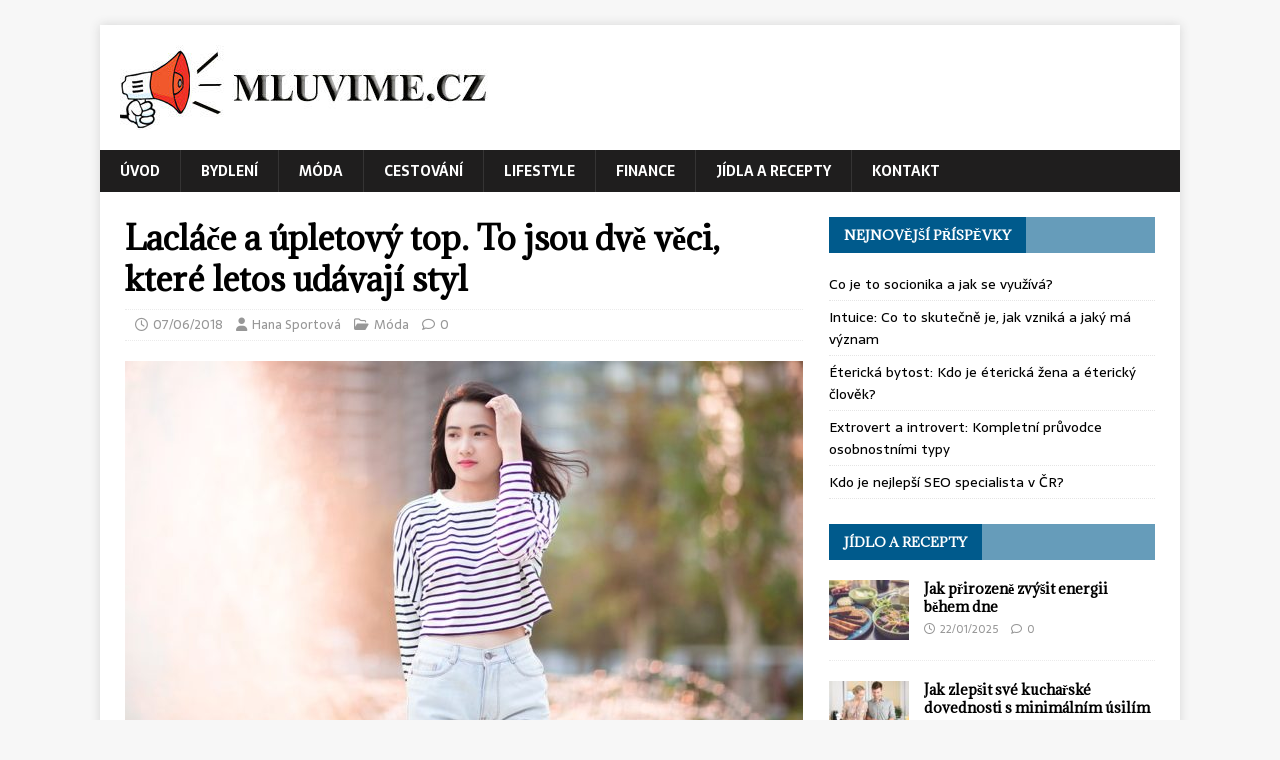

--- FILE ---
content_type: text/html; charset=UTF-8
request_url: https://www.mluvime.cz/laclace-a-upletovy-top-to-jsou-dve-veci-ktere-letos-udavaji-styl/
body_size: 11903
content:
<!DOCTYPE html>
<html class="no-js" lang="cs">
<head>
<meta charset="UTF-8">
<meta name="viewport" content="width=device-width, initial-scale=1.0">
<link rel="profile" href="https://gmpg.org/xfn/11" />
<meta name='robots' content='index, follow, max-image-preview:large, max-snippet:-1, max-video-preview:-1' />
	<style>img:is([sizes="auto" i], [sizes^="auto," i]) { contain-intrinsic-size: 3000px 1500px }</style>
	
	<!-- This site is optimized with the Yoast SEO plugin v26.2 - https://yoast.com/wordpress/plugins/seo/ -->
	<title>Lacláče a úpletový top. To jsou dvě věci, které letos udávají styl - Mluvime.cz</title>
	<meta name="description" content="Léto se kvapem blíží a to znamená, že je načase si představit letošní letní trendy, které by neměly chybět v šatníku nikoho z nás. Pokud patříte k lidem," />
	<link rel="canonical" href="https://www.mluvime.cz/laclace-a-upletovy-top-to-jsou-dve-veci-ktere-letos-udavaji-styl/" />
	<meta property="og:locale" content="cs_CZ" />
	<meta property="og:type" content="article" />
	<meta property="og:title" content="Lacláče a úpletový top. To jsou dvě věci, které letos udávají styl - Mluvime.cz" />
	<meta property="og:description" content="Léto se kvapem blíží a to znamená, že je načase si představit letošní letní trendy, které by neměly chybět v šatníku nikoho z nás. Pokud patříte k lidem," />
	<meta property="og:url" content="https://www.mluvime.cz/laclace-a-upletovy-top-to-jsou-dve-veci-ktere-letos-udavaji-styl/" />
	<meta property="og:site_name" content="Mluvime.cz" />
	<meta property="article:author" content="https://www.facebook.com/hanasportova" />
	<meta property="article:published_time" content="2018-06-07T08:15:07+00:00" />
	<meta property="og:image" content="https://www.mluvime.cz/wp-content/uploads/2018/06/laclace-upletovy-top.jpg" />
	<meta property="og:image:width" content="960" />
	<meta property="og:image:height" content="640" />
	<meta property="og:image:type" content="image/jpeg" />
	<meta name="author" content="Hana Sportová" />
	<meta name="twitter:card" content="summary_large_image" />
	<meta name="twitter:label1" content="Napsal(a)" />
	<meta name="twitter:data1" content="Hana Sportová" />
	<meta name="twitter:label2" content="Odhadovaná doba čtení" />
	<meta name="twitter:data2" content="2 minuty" />
	<script type="application/ld+json" class="yoast-schema-graph">{"@context":"https://schema.org","@graph":[{"@type":"Article","@id":"https://www.mluvime.cz/laclace-a-upletovy-top-to-jsou-dve-veci-ktere-letos-udavaji-styl/#article","isPartOf":{"@id":"https://www.mluvime.cz/laclace-a-upletovy-top-to-jsou-dve-veci-ktere-letos-udavaji-styl/"},"author":{"name":"Hana Sportová","@id":"https://www.mluvime.cz/#/schema/person/91cef93821759a04aa358604d18f288f"},"headline":"Lacláče a úpletový top. To jsou dvě věci, které letos udávají styl","datePublished":"2018-06-07T08:15:07+00:00","mainEntityOfPage":{"@id":"https://www.mluvime.cz/laclace-a-upletovy-top-to-jsou-dve-veci-ktere-letos-udavaji-styl/"},"wordCount":449,"publisher":{"@id":"https://www.mluvime.cz/#organization"},"image":{"@id":"https://www.mluvime.cz/laclace-a-upletovy-top-to-jsou-dve-veci-ktere-letos-udavaji-styl/#primaryimage"},"thumbnailUrl":"https://www.mluvime.cz/wp-content/uploads/2018/06/laclace-upletovy-top.jpg","articleSection":["Móda"],"inLanguage":"cs"},{"@type":"WebPage","@id":"https://www.mluvime.cz/laclace-a-upletovy-top-to-jsou-dve-veci-ktere-letos-udavaji-styl/","url":"https://www.mluvime.cz/laclace-a-upletovy-top-to-jsou-dve-veci-ktere-letos-udavaji-styl/","name":"Lacláče a úpletový top. To jsou dvě věci, které letos udávají styl - Mluvime.cz","isPartOf":{"@id":"https://www.mluvime.cz/#website"},"primaryImageOfPage":{"@id":"https://www.mluvime.cz/laclace-a-upletovy-top-to-jsou-dve-veci-ktere-letos-udavaji-styl/#primaryimage"},"image":{"@id":"https://www.mluvime.cz/laclace-a-upletovy-top-to-jsou-dve-veci-ktere-letos-udavaji-styl/#primaryimage"},"thumbnailUrl":"https://www.mluvime.cz/wp-content/uploads/2018/06/laclace-upletovy-top.jpg","datePublished":"2018-06-07T08:15:07+00:00","description":"Léto se kvapem blíží a to znamená, že je načase si představit letošní letní trendy, které by neměly chybět v šatníku nikoho z nás. Pokud patříte k lidem,","breadcrumb":{"@id":"https://www.mluvime.cz/laclace-a-upletovy-top-to-jsou-dve-veci-ktere-letos-udavaji-styl/#breadcrumb"},"inLanguage":"cs","potentialAction":[{"@type":"ReadAction","target":["https://www.mluvime.cz/laclace-a-upletovy-top-to-jsou-dve-veci-ktere-letos-udavaji-styl/"]}]},{"@type":"ImageObject","inLanguage":"cs","@id":"https://www.mluvime.cz/laclace-a-upletovy-top-to-jsou-dve-veci-ktere-letos-udavaji-styl/#primaryimage","url":"https://www.mluvime.cz/wp-content/uploads/2018/06/laclace-upletovy-top.jpg","contentUrl":"https://www.mluvime.cz/wp-content/uploads/2018/06/laclace-upletovy-top.jpg","width":960,"height":640,"caption":"Lacláče v módě"},{"@type":"BreadcrumbList","@id":"https://www.mluvime.cz/laclace-a-upletovy-top-to-jsou-dve-veci-ktere-letos-udavaji-styl/#breadcrumb","itemListElement":[{"@type":"ListItem","position":1,"name":"Domů","item":"https://www.mluvime.cz/"},{"@type":"ListItem","position":2,"name":"Lacláče a úpletový top. To jsou dvě věci, které letos udávají styl"}]},{"@type":"WebSite","@id":"https://www.mluvime.cz/#website","url":"https://www.mluvime.cz/","name":"Mluvime.cz","description":"Mluvíme..","publisher":{"@id":"https://www.mluvime.cz/#organization"},"potentialAction":[{"@type":"SearchAction","target":{"@type":"EntryPoint","urlTemplate":"https://www.mluvime.cz/?s={search_term_string}"},"query-input":{"@type":"PropertyValueSpecification","valueRequired":true,"valueName":"search_term_string"}}],"inLanguage":"cs"},{"@type":"Organization","@id":"https://www.mluvime.cz/#organization","name":"Mluvime.cz","url":"https://www.mluvime.cz/","logo":{"@type":"ImageObject","inLanguage":"cs","@id":"https://www.mluvime.cz/#/schema/logo/image/","url":"https://www.mluvime.cz/wp-content/uploads/2018/03/cropped-logo-nove15.jpg","contentUrl":"https://www.mluvime.cz/wp-content/uploads/2018/03/cropped-logo-nove15.jpg","width":377,"height":85,"caption":"Mluvime.cz"},"image":{"@id":"https://www.mluvime.cz/#/schema/logo/image/"}},{"@type":"Person","@id":"https://www.mluvime.cz/#/schema/person/91cef93821759a04aa358604d18f288f","name":"Hana Sportová","image":{"@type":"ImageObject","inLanguage":"cs","@id":"https://www.mluvime.cz/#/schema/person/image/","url":"https://www.mluvime.cz/wp-content/uploads/2023/03/hana-sportova-autor-150x150.jpg","contentUrl":"https://www.mluvime.cz/wp-content/uploads/2023/03/hana-sportova-autor-150x150.jpg","caption":"Hana Sportová"},"description":"Jmenuji se Hana Sportová a jsem šéfredaktorkou magazínu Mluvime.cz, mám na starosti obsahovou strategii, koordinaci redaktorů a tvorbu obsahu.","sameAs":["https://www.facebook.com/hanasportova"],"url":"https://www.mluvime.cz/author/hana-sportova/"}]}</script>
	<!-- / Yoast SEO plugin. -->


<link rel='dns-prefetch' href='//fonts.googleapis.com' />
<link rel="alternate" type="application/rss+xml" title="Mluvime.cz &raquo; RSS zdroj" href="https://www.mluvime.cz/feed/" />
<link rel="alternate" type="application/rss+xml" title="Mluvime.cz &raquo; RSS komentářů" href="https://www.mluvime.cz/comments/feed/" />
<script type="text/javascript">
/* <![CDATA[ */
window._wpemojiSettings = {"baseUrl":"https:\/\/s.w.org\/images\/core\/emoji\/16.0.1\/72x72\/","ext":".png","svgUrl":"https:\/\/s.w.org\/images\/core\/emoji\/16.0.1\/svg\/","svgExt":".svg","source":{"concatemoji":"https:\/\/www.mluvime.cz\/wp-includes\/js\/wp-emoji-release.min.js?ver=6.8.3"}};
/*! This file is auto-generated */
!function(s,n){var o,i,e;function c(e){try{var t={supportTests:e,timestamp:(new Date).valueOf()};sessionStorage.setItem(o,JSON.stringify(t))}catch(e){}}function p(e,t,n){e.clearRect(0,0,e.canvas.width,e.canvas.height),e.fillText(t,0,0);var t=new Uint32Array(e.getImageData(0,0,e.canvas.width,e.canvas.height).data),a=(e.clearRect(0,0,e.canvas.width,e.canvas.height),e.fillText(n,0,0),new Uint32Array(e.getImageData(0,0,e.canvas.width,e.canvas.height).data));return t.every(function(e,t){return e===a[t]})}function u(e,t){e.clearRect(0,0,e.canvas.width,e.canvas.height),e.fillText(t,0,0);for(var n=e.getImageData(16,16,1,1),a=0;a<n.data.length;a++)if(0!==n.data[a])return!1;return!0}function f(e,t,n,a){switch(t){case"flag":return n(e,"\ud83c\udff3\ufe0f\u200d\u26a7\ufe0f","\ud83c\udff3\ufe0f\u200b\u26a7\ufe0f")?!1:!n(e,"\ud83c\udde8\ud83c\uddf6","\ud83c\udde8\u200b\ud83c\uddf6")&&!n(e,"\ud83c\udff4\udb40\udc67\udb40\udc62\udb40\udc65\udb40\udc6e\udb40\udc67\udb40\udc7f","\ud83c\udff4\u200b\udb40\udc67\u200b\udb40\udc62\u200b\udb40\udc65\u200b\udb40\udc6e\u200b\udb40\udc67\u200b\udb40\udc7f");case"emoji":return!a(e,"\ud83e\udedf")}return!1}function g(e,t,n,a){var r="undefined"!=typeof WorkerGlobalScope&&self instanceof WorkerGlobalScope?new OffscreenCanvas(300,150):s.createElement("canvas"),o=r.getContext("2d",{willReadFrequently:!0}),i=(o.textBaseline="top",o.font="600 32px Arial",{});return e.forEach(function(e){i[e]=t(o,e,n,a)}),i}function t(e){var t=s.createElement("script");t.src=e,t.defer=!0,s.head.appendChild(t)}"undefined"!=typeof Promise&&(o="wpEmojiSettingsSupports",i=["flag","emoji"],n.supports={everything:!0,everythingExceptFlag:!0},e=new Promise(function(e){s.addEventListener("DOMContentLoaded",e,{once:!0})}),new Promise(function(t){var n=function(){try{var e=JSON.parse(sessionStorage.getItem(o));if("object"==typeof e&&"number"==typeof e.timestamp&&(new Date).valueOf()<e.timestamp+604800&&"object"==typeof e.supportTests)return e.supportTests}catch(e){}return null}();if(!n){if("undefined"!=typeof Worker&&"undefined"!=typeof OffscreenCanvas&&"undefined"!=typeof URL&&URL.createObjectURL&&"undefined"!=typeof Blob)try{var e="postMessage("+g.toString()+"("+[JSON.stringify(i),f.toString(),p.toString(),u.toString()].join(",")+"));",a=new Blob([e],{type:"text/javascript"}),r=new Worker(URL.createObjectURL(a),{name:"wpTestEmojiSupports"});return void(r.onmessage=function(e){c(n=e.data),r.terminate(),t(n)})}catch(e){}c(n=g(i,f,p,u))}t(n)}).then(function(e){for(var t in e)n.supports[t]=e[t],n.supports.everything=n.supports.everything&&n.supports[t],"flag"!==t&&(n.supports.everythingExceptFlag=n.supports.everythingExceptFlag&&n.supports[t]);n.supports.everythingExceptFlag=n.supports.everythingExceptFlag&&!n.supports.flag,n.DOMReady=!1,n.readyCallback=function(){n.DOMReady=!0}}).then(function(){return e}).then(function(){var e;n.supports.everything||(n.readyCallback(),(e=n.source||{}).concatemoji?t(e.concatemoji):e.wpemoji&&e.twemoji&&(t(e.twemoji),t(e.wpemoji)))}))}((window,document),window._wpemojiSettings);
/* ]]> */
</script>
<style id='wp-emoji-styles-inline-css' type='text/css'>

	img.wp-smiley, img.emoji {
		display: inline !important;
		border: none !important;
		box-shadow: none !important;
		height: 1em !important;
		width: 1em !important;
		margin: 0 0.07em !important;
		vertical-align: -0.1em !important;
		background: none !important;
		padding: 0 !important;
	}
</style>
<link rel='stylesheet' id='wp-block-library-css' href='https://www.mluvime.cz/wp-includes/css/dist/block-library/style.min.css?ver=6.8.3' type='text/css' media='all' />
<style id='classic-theme-styles-inline-css' type='text/css'>
/*! This file is auto-generated */
.wp-block-button__link{color:#fff;background-color:#32373c;border-radius:9999px;box-shadow:none;text-decoration:none;padding:calc(.667em + 2px) calc(1.333em + 2px);font-size:1.125em}.wp-block-file__button{background:#32373c;color:#fff;text-decoration:none}
</style>
<style id='global-styles-inline-css' type='text/css'>
:root{--wp--preset--aspect-ratio--square: 1;--wp--preset--aspect-ratio--4-3: 4/3;--wp--preset--aspect-ratio--3-4: 3/4;--wp--preset--aspect-ratio--3-2: 3/2;--wp--preset--aspect-ratio--2-3: 2/3;--wp--preset--aspect-ratio--16-9: 16/9;--wp--preset--aspect-ratio--9-16: 9/16;--wp--preset--color--black: #000000;--wp--preset--color--cyan-bluish-gray: #abb8c3;--wp--preset--color--white: #ffffff;--wp--preset--color--pale-pink: #f78da7;--wp--preset--color--vivid-red: #cf2e2e;--wp--preset--color--luminous-vivid-orange: #ff6900;--wp--preset--color--luminous-vivid-amber: #fcb900;--wp--preset--color--light-green-cyan: #7bdcb5;--wp--preset--color--vivid-green-cyan: #00d084;--wp--preset--color--pale-cyan-blue: #8ed1fc;--wp--preset--color--vivid-cyan-blue: #0693e3;--wp--preset--color--vivid-purple: #9b51e0;--wp--preset--gradient--vivid-cyan-blue-to-vivid-purple: linear-gradient(135deg,rgba(6,147,227,1) 0%,rgb(155,81,224) 100%);--wp--preset--gradient--light-green-cyan-to-vivid-green-cyan: linear-gradient(135deg,rgb(122,220,180) 0%,rgb(0,208,130) 100%);--wp--preset--gradient--luminous-vivid-amber-to-luminous-vivid-orange: linear-gradient(135deg,rgba(252,185,0,1) 0%,rgba(255,105,0,1) 100%);--wp--preset--gradient--luminous-vivid-orange-to-vivid-red: linear-gradient(135deg,rgba(255,105,0,1) 0%,rgb(207,46,46) 100%);--wp--preset--gradient--very-light-gray-to-cyan-bluish-gray: linear-gradient(135deg,rgb(238,238,238) 0%,rgb(169,184,195) 100%);--wp--preset--gradient--cool-to-warm-spectrum: linear-gradient(135deg,rgb(74,234,220) 0%,rgb(151,120,209) 20%,rgb(207,42,186) 40%,rgb(238,44,130) 60%,rgb(251,105,98) 80%,rgb(254,248,76) 100%);--wp--preset--gradient--blush-light-purple: linear-gradient(135deg,rgb(255,206,236) 0%,rgb(152,150,240) 100%);--wp--preset--gradient--blush-bordeaux: linear-gradient(135deg,rgb(254,205,165) 0%,rgb(254,45,45) 50%,rgb(107,0,62) 100%);--wp--preset--gradient--luminous-dusk: linear-gradient(135deg,rgb(255,203,112) 0%,rgb(199,81,192) 50%,rgb(65,88,208) 100%);--wp--preset--gradient--pale-ocean: linear-gradient(135deg,rgb(255,245,203) 0%,rgb(182,227,212) 50%,rgb(51,167,181) 100%);--wp--preset--gradient--electric-grass: linear-gradient(135deg,rgb(202,248,128) 0%,rgb(113,206,126) 100%);--wp--preset--gradient--midnight: linear-gradient(135deg,rgb(2,3,129) 0%,rgb(40,116,252) 100%);--wp--preset--font-size--small: 13px;--wp--preset--font-size--medium: 20px;--wp--preset--font-size--large: 36px;--wp--preset--font-size--x-large: 42px;--wp--preset--spacing--20: 0.44rem;--wp--preset--spacing--30: 0.67rem;--wp--preset--spacing--40: 1rem;--wp--preset--spacing--50: 1.5rem;--wp--preset--spacing--60: 2.25rem;--wp--preset--spacing--70: 3.38rem;--wp--preset--spacing--80: 5.06rem;--wp--preset--shadow--natural: 6px 6px 9px rgba(0, 0, 0, 0.2);--wp--preset--shadow--deep: 12px 12px 50px rgba(0, 0, 0, 0.4);--wp--preset--shadow--sharp: 6px 6px 0px rgba(0, 0, 0, 0.2);--wp--preset--shadow--outlined: 6px 6px 0px -3px rgba(255, 255, 255, 1), 6px 6px rgba(0, 0, 0, 1);--wp--preset--shadow--crisp: 6px 6px 0px rgba(0, 0, 0, 1);}:where(.is-layout-flex){gap: 0.5em;}:where(.is-layout-grid){gap: 0.5em;}body .is-layout-flex{display: flex;}.is-layout-flex{flex-wrap: wrap;align-items: center;}.is-layout-flex > :is(*, div){margin: 0;}body .is-layout-grid{display: grid;}.is-layout-grid > :is(*, div){margin: 0;}:where(.wp-block-columns.is-layout-flex){gap: 2em;}:where(.wp-block-columns.is-layout-grid){gap: 2em;}:where(.wp-block-post-template.is-layout-flex){gap: 1.25em;}:where(.wp-block-post-template.is-layout-grid){gap: 1.25em;}.has-black-color{color: var(--wp--preset--color--black) !important;}.has-cyan-bluish-gray-color{color: var(--wp--preset--color--cyan-bluish-gray) !important;}.has-white-color{color: var(--wp--preset--color--white) !important;}.has-pale-pink-color{color: var(--wp--preset--color--pale-pink) !important;}.has-vivid-red-color{color: var(--wp--preset--color--vivid-red) !important;}.has-luminous-vivid-orange-color{color: var(--wp--preset--color--luminous-vivid-orange) !important;}.has-luminous-vivid-amber-color{color: var(--wp--preset--color--luminous-vivid-amber) !important;}.has-light-green-cyan-color{color: var(--wp--preset--color--light-green-cyan) !important;}.has-vivid-green-cyan-color{color: var(--wp--preset--color--vivid-green-cyan) !important;}.has-pale-cyan-blue-color{color: var(--wp--preset--color--pale-cyan-blue) !important;}.has-vivid-cyan-blue-color{color: var(--wp--preset--color--vivid-cyan-blue) !important;}.has-vivid-purple-color{color: var(--wp--preset--color--vivid-purple) !important;}.has-black-background-color{background-color: var(--wp--preset--color--black) !important;}.has-cyan-bluish-gray-background-color{background-color: var(--wp--preset--color--cyan-bluish-gray) !important;}.has-white-background-color{background-color: var(--wp--preset--color--white) !important;}.has-pale-pink-background-color{background-color: var(--wp--preset--color--pale-pink) !important;}.has-vivid-red-background-color{background-color: var(--wp--preset--color--vivid-red) !important;}.has-luminous-vivid-orange-background-color{background-color: var(--wp--preset--color--luminous-vivid-orange) !important;}.has-luminous-vivid-amber-background-color{background-color: var(--wp--preset--color--luminous-vivid-amber) !important;}.has-light-green-cyan-background-color{background-color: var(--wp--preset--color--light-green-cyan) !important;}.has-vivid-green-cyan-background-color{background-color: var(--wp--preset--color--vivid-green-cyan) !important;}.has-pale-cyan-blue-background-color{background-color: var(--wp--preset--color--pale-cyan-blue) !important;}.has-vivid-cyan-blue-background-color{background-color: var(--wp--preset--color--vivid-cyan-blue) !important;}.has-vivid-purple-background-color{background-color: var(--wp--preset--color--vivid-purple) !important;}.has-black-border-color{border-color: var(--wp--preset--color--black) !important;}.has-cyan-bluish-gray-border-color{border-color: var(--wp--preset--color--cyan-bluish-gray) !important;}.has-white-border-color{border-color: var(--wp--preset--color--white) !important;}.has-pale-pink-border-color{border-color: var(--wp--preset--color--pale-pink) !important;}.has-vivid-red-border-color{border-color: var(--wp--preset--color--vivid-red) !important;}.has-luminous-vivid-orange-border-color{border-color: var(--wp--preset--color--luminous-vivid-orange) !important;}.has-luminous-vivid-amber-border-color{border-color: var(--wp--preset--color--luminous-vivid-amber) !important;}.has-light-green-cyan-border-color{border-color: var(--wp--preset--color--light-green-cyan) !important;}.has-vivid-green-cyan-border-color{border-color: var(--wp--preset--color--vivid-green-cyan) !important;}.has-pale-cyan-blue-border-color{border-color: var(--wp--preset--color--pale-cyan-blue) !important;}.has-vivid-cyan-blue-border-color{border-color: var(--wp--preset--color--vivid-cyan-blue) !important;}.has-vivid-purple-border-color{border-color: var(--wp--preset--color--vivid-purple) !important;}.has-vivid-cyan-blue-to-vivid-purple-gradient-background{background: var(--wp--preset--gradient--vivid-cyan-blue-to-vivid-purple) !important;}.has-light-green-cyan-to-vivid-green-cyan-gradient-background{background: var(--wp--preset--gradient--light-green-cyan-to-vivid-green-cyan) !important;}.has-luminous-vivid-amber-to-luminous-vivid-orange-gradient-background{background: var(--wp--preset--gradient--luminous-vivid-amber-to-luminous-vivid-orange) !important;}.has-luminous-vivid-orange-to-vivid-red-gradient-background{background: var(--wp--preset--gradient--luminous-vivid-orange-to-vivid-red) !important;}.has-very-light-gray-to-cyan-bluish-gray-gradient-background{background: var(--wp--preset--gradient--very-light-gray-to-cyan-bluish-gray) !important;}.has-cool-to-warm-spectrum-gradient-background{background: var(--wp--preset--gradient--cool-to-warm-spectrum) !important;}.has-blush-light-purple-gradient-background{background: var(--wp--preset--gradient--blush-light-purple) !important;}.has-blush-bordeaux-gradient-background{background: var(--wp--preset--gradient--blush-bordeaux) !important;}.has-luminous-dusk-gradient-background{background: var(--wp--preset--gradient--luminous-dusk) !important;}.has-pale-ocean-gradient-background{background: var(--wp--preset--gradient--pale-ocean) !important;}.has-electric-grass-gradient-background{background: var(--wp--preset--gradient--electric-grass) !important;}.has-midnight-gradient-background{background: var(--wp--preset--gradient--midnight) !important;}.has-small-font-size{font-size: var(--wp--preset--font-size--small) !important;}.has-medium-font-size{font-size: var(--wp--preset--font-size--medium) !important;}.has-large-font-size{font-size: var(--wp--preset--font-size--large) !important;}.has-x-large-font-size{font-size: var(--wp--preset--font-size--x-large) !important;}
:where(.wp-block-post-template.is-layout-flex){gap: 1.25em;}:where(.wp-block-post-template.is-layout-grid){gap: 1.25em;}
:where(.wp-block-columns.is-layout-flex){gap: 2em;}:where(.wp-block-columns.is-layout-grid){gap: 2em;}
:root :where(.wp-block-pullquote){font-size: 1.5em;line-height: 1.6;}
</style>
<link rel='stylesheet' id='ez-toc-css' href='https://www.mluvime.cz/wp-content/plugins/easy-table-of-contents/assets/css/screen.min.css?ver=2.0.76' type='text/css' media='all' />
<style id='ez-toc-inline-css' type='text/css'>
div#ez-toc-container .ez-toc-title {font-size: 120%;}div#ez-toc-container .ez-toc-title {font-weight: 500;}div#ez-toc-container ul li , div#ez-toc-container ul li a {font-size: 95%;}div#ez-toc-container ul li , div#ez-toc-container ul li a {font-weight: 500;}div#ez-toc-container nav ul ul li {font-size: 90%;}
.ez-toc-container-direction {direction: ltr;}.ez-toc-counter ul{counter-reset: item ;}.ez-toc-counter nav ul li a::before {content: counters(item, '.', decimal) '. ';display: inline-block;counter-increment: item;flex-grow: 0;flex-shrink: 0;margin-right: .2em; float: left; }.ez-toc-widget-direction {direction: ltr;}.ez-toc-widget-container ul{counter-reset: item ;}.ez-toc-widget-container nav ul li a::before {content: counters(item, '.', decimal) '. ';display: inline-block;counter-increment: item;flex-grow: 0;flex-shrink: 0;margin-right: .2em; float: left; }
</style>
<link rel='stylesheet' id='mh-magazine-lite-css' href='https://www.mluvime.cz/wp-content/themes/mh-magazine-lite/style.css?ver=2.10.0' type='text/css' media='all' />
<link rel='stylesheet' id='mh-newsmagazine-css' href='https://www.mluvime.cz/wp-content/themes/mh-newsmagazine/style.css?ver=1.1.3' type='text/css' media='all' />
<link rel='stylesheet' id='mh-font-awesome-css' href='https://www.mluvime.cz/wp-content/themes/mh-magazine-lite/includes/font-awesome.min.css' type='text/css' media='all' />
<link rel='stylesheet' id='mh-newsmagazine-fonts-css' href='https://fonts.googleapis.com/css?family=Sarala:400,700%7cAdamina:400' type='text/css' media='all' />
<script type="text/javascript" src="https://www.mluvime.cz/wp-includes/js/jquery/jquery.min.js?ver=3.7.1" id="jquery-core-js"></script>
<script type="text/javascript" src="https://www.mluvime.cz/wp-includes/js/jquery/jquery-migrate.min.js?ver=3.4.1" id="jquery-migrate-js"></script>
<script type="text/javascript" id="mh-scripts-js-extra">
/* <![CDATA[ */
var mh_magazine = {"text":{"toggle_menu":"Toggle Menu"}};
/* ]]> */
</script>
<script type="text/javascript" src="https://www.mluvime.cz/wp-content/themes/mh-magazine-lite/js/scripts.js?ver=2.10.0" id="mh-scripts-js"></script>
<link rel="https://api.w.org/" href="https://www.mluvime.cz/wp-json/" /><link rel="alternate" title="JSON" type="application/json" href="https://www.mluvime.cz/wp-json/wp/v2/posts/380" /><link rel="EditURI" type="application/rsd+xml" title="RSD" href="https://www.mluvime.cz/xmlrpc.php?rsd" />
<meta name="generator" content="WordPress 6.8.3" />
<link rel='shortlink' href='https://www.mluvime.cz/?p=380' />
<link rel="alternate" title="oEmbed (JSON)" type="application/json+oembed" href="https://www.mluvime.cz/wp-json/oembed/1.0/embed?url=https%3A%2F%2Fwww.mluvime.cz%2Flaclace-a-upletovy-top-to-jsou-dve-veci-ktere-letos-udavaji-styl%2F" />
<link rel="alternate" title="oEmbed (XML)" type="text/xml+oembed" href="https://www.mluvime.cz/wp-json/oembed/1.0/embed?url=https%3A%2F%2Fwww.mluvime.cz%2Flaclace-a-upletovy-top-to-jsou-dve-veci-ktere-letos-udavaji-styl%2F&#038;format=xml" />

		<!-- GA Google Analytics @ https://m0n.co/ga -->
		<script>
			(function(i,s,o,g,r,a,m){i['GoogleAnalyticsObject']=r;i[r]=i[r]||function(){
			(i[r].q=i[r].q||[]).push(arguments)},i[r].l=1*new Date();a=s.createElement(o),
			m=s.getElementsByTagName(o)[0];a.async=1;a.src=g;m.parentNode.insertBefore(a,m)
			})(window,document,'script','https://www.google-analytics.com/analytics.js','ga');
			ga('create', 'UA-92649810-4', 'auto');
			ga('send', 'pageview');
		</script>

	<!--[if lt IE 9]>
<script src="https://www.mluvime.cz/wp-content/themes/mh-magazine-lite/js/css3-mediaqueries.js"></script>
<![endif]-->
</head>
<body data-rsssl=1 id="mh-mobile" class="wp-singular post-template-default single single-post postid-380 single-format-standard wp-custom-logo wp-theme-mh-magazine-lite wp-child-theme-mh-newsmagazine mh-right-sb" itemscope="itemscope" itemtype="https://schema.org/WebPage">
<div class="mh-container mh-container-outer">
<div class="mh-header-mobile-nav mh-clearfix"></div>
<header class="mh-header" itemscope="itemscope" itemtype="https://schema.org/WPHeader">
	<div class="mh-container mh-container-inner mh-row mh-clearfix">
		<div class="mh-custom-header mh-clearfix">
<div class="mh-site-identity">
<div class="mh-site-logo" role="banner" itemscope="itemscope" itemtype="https://schema.org/Brand">
<a href="https://www.mluvime.cz/" class="custom-logo-link" rel="home"><img width="377" height="85" src="https://www.mluvime.cz/wp-content/uploads/2018/03/cropped-logo-nove15.jpg" class="custom-logo" alt="Mluvime.cz" decoding="async" srcset="https://www.mluvime.cz/wp-content/uploads/2018/03/cropped-logo-nove15.jpg 377w, https://www.mluvime.cz/wp-content/uploads/2018/03/cropped-logo-nove15-300x68.jpg 300w" sizes="(max-width: 377px) 100vw, 377px" /></a></div>
</div>
</div>
	</div>
	<div class="mh-main-nav-wrap">
		<nav class="mh-navigation mh-main-nav mh-container mh-container-inner mh-clearfix" itemscope="itemscope" itemtype="https://schema.org/SiteNavigationElement">
			<div class="menu-menu-1-container"><ul id="menu-menu-1" class="menu"><li id="menu-item-9" class="menu-item menu-item-type-custom menu-item-object-custom menu-item-home menu-item-9"><a href="https://www.mluvime.cz/">Úvod</a></li>
<li id="menu-item-12" class="menu-item menu-item-type-taxonomy menu-item-object-category menu-item-12"><a href="https://www.mluvime.cz/inspirace-bydleni/">Bydlení</a></li>
<li id="menu-item-14" class="menu-item menu-item-type-taxonomy menu-item-object-category current-post-ancestor current-menu-parent current-post-parent menu-item-14"><a href="https://www.mluvime.cz/moda/">Móda</a></li>
<li id="menu-item-13" class="menu-item menu-item-type-taxonomy menu-item-object-category menu-item-13"><a href="https://www.mluvime.cz/levne-cestovani/">Cestování</a></li>
<li id="menu-item-2073" class="menu-item menu-item-type-taxonomy menu-item-object-category menu-item-2073"><a href="https://www.mluvime.cz/lifestyle/">Lifestyle</a></li>
<li id="menu-item-11" class="menu-item menu-item-type-taxonomy menu-item-object-category menu-item-11"><a href="https://www.mluvime.cz/financni-radce/">Finance</a></li>
<li id="menu-item-15" class="menu-item menu-item-type-taxonomy menu-item-object-category menu-item-15"><a href="https://www.mluvime.cz/zdrave-stravovani/">Jídla a recepty</a></li>
<li id="menu-item-1498" class="menu-item menu-item-type-post_type menu-item-object-page menu-item-1498"><a href="https://www.mluvime.cz/kontakt/">Kontakt</a></li>
</ul></div>		</nav>
	</div>
</header><div class="mh-wrapper mh-clearfix">
	<div id="main-content" class="mh-content" role="main" itemprop="mainContentOfPage"><article id="post-380" class="post-380 post type-post status-publish format-standard has-post-thumbnail hentry category-moda">
	<header class="entry-header mh-clearfix"><h1 class="entry-title">Lacláče a úpletový top. To jsou dvě věci, které letos udávají styl</h1><p class="mh-meta entry-meta">
<span class="entry-meta-date updated"><i class="far fa-clock"></i><a href="https://www.mluvime.cz/2018/06/">07/06/2018</a></span>
<span class="entry-meta-author author vcard"><i class="fa fa-user"></i><a class="fn" href="https://www.mluvime.cz/author/hana-sportova/">Hana Sportová</a></span>
<span class="entry-meta-categories"><i class="far fa-folder-open"></i><a href="https://www.mluvime.cz/moda/" rel="category tag">Móda</a></span>
<span class="entry-meta-comments"><i class="far fa-comment"></i><a class="mh-comment-scroll" href="https://www.mluvime.cz/laclace-a-upletovy-top-to-jsou-dve-veci-ktere-letos-udavaji-styl/#mh-comments">0</a></span>
</p>
	</header>
		<div class="entry-content mh-clearfix">
<figure class="entry-thumbnail">
<img src="https://www.mluvime.cz/wp-content/uploads/2018/06/laclace-upletovy-top-678x381.jpg" alt="Lacláče v módě" title="laclace-upletovy-top" />
<figcaption class="wp-caption-text">Lacláče v módě</figcaption>
</figure>
<div id="ez-toc-container" class="ez-toc-v2_0_76 counter-hierarchy ez-toc-counter ez-toc-grey ez-toc-container-direction">
<p class="ez-toc-title" style="cursor:inherit">Obsah</p>
<label for="ez-toc-cssicon-toggle-item-6928fbea1d8dd" class="ez-toc-cssicon-toggle-label"><span class="ez-toc-cssicon"><span class="eztoc-hide" style="display:none;">Toggle</span><span class="ez-toc-icon-toggle-span"><svg style="fill: #999;color:#999" xmlns="http://www.w3.org/2000/svg" class="list-377408" width="20px" height="20px" viewBox="0 0 24 24" fill="none"><path d="M6 6H4v2h2V6zm14 0H8v2h12V6zM4 11h2v2H4v-2zm16 0H8v2h12v-2zM4 16h2v2H4v-2zm16 0H8v2h12v-2z" fill="currentColor"></path></svg><svg style="fill: #999;color:#999" class="arrow-unsorted-368013" xmlns="http://www.w3.org/2000/svg" width="10px" height="10px" viewBox="0 0 24 24" version="1.2" baseProfile="tiny"><path d="M18.2 9.3l-6.2-6.3-6.2 6.3c-.2.2-.3.4-.3.7s.1.5.3.7c.2.2.4.3.7.3h11c.3 0 .5-.1.7-.3.2-.2.3-.5.3-.7s-.1-.5-.3-.7zM5.8 14.7l6.2 6.3 6.2-6.3c.2-.2.3-.5.3-.7s-.1-.5-.3-.7c-.2-.2-.4-.3-.7-.3h-11c-.3 0-.5.1-.7.3-.2.2-.3.5-.3.7s.1.5.3.7z"/></svg></span></span></label><input type="checkbox"  id="ez-toc-cssicon-toggle-item-6928fbea1d8dd"  aria-label="Toggle" /><nav><ul class='ez-toc-list ez-toc-list-level-1 ' ><li class='ez-toc-page-1 ez-toc-heading-level-2'><a class="ez-toc-link ez-toc-heading-1" href="#Upletove_moda_jako_hit_letosniho_leta" >Úpletové móda jako hit letošního léta</a></li><li class='ez-toc-page-1 ez-toc-heading-level-2'><a class="ez-toc-link ez-toc-heading-2" href="#Laclace_jako_hit_z_lonska" >Lacláče jako hit z loňska</a></li><li class='ez-toc-page-1 ez-toc-heading-level-2'><a class="ez-toc-link ez-toc-heading-3" href="#Jake_trendy_se_uz_nenosi" >Jaké trendy se už nenosí?</a></li></ul></nav></div>
<p>Léto se kvapem blíží a to znamená, že je načase si představit letošní letní trendy, které by neměly chybět v šatníku nikoho z nás. Pokud patříte k lidem, kteří milují módu, jistě vám aktuální trendy představovat nemusíme. Jestli se však v módě nevyznáte, oceníte pár tipů a rad, které se módy týkají. Pojďme se na letošní módní trendy podívat a prozraďme si, jestli vůbec nějaké módní hity z loňského roku letos uplatníme.</p>
<p>Letošní rok se opět nese ve znamení mnoha změn a mnoha novinek. Jako každý rok, tak i letos jsme se dočkali vynikajících módních trendů, které jistě sklidí obrovský úspěch. Podívejme se nejdříve na to, co by letos nemělo chybět v šatníku.</p>
<h2><span class="ez-toc-section" id="Upletove_moda_jako_hit_letosniho_leta"></span>Úpletové móda jako hit letošního léta<span class="ez-toc-section-end"></span></h2>
<p>Letošním letním hitem bude úpletová móda. Chybět by tak v šatníku neměly nejen úpletové topy, ale i úpletové šaty nebo krásné, takřka dech beroucí šaty, které jsou jednoduchého střihu, na ramínka, bez vyzývavého výstřihu a samozřejmě jsou volného střihu tak, aby lichotily postavě a neobepínaly části těla, které nechceme, aby byly vidět.</p>
<h2><span class="ez-toc-section" id="Laclace_jako_hit_z_lonska"></span>Lacláče jako hit z loňska<span class="ez-toc-section-end"></span></h2>
<p>Lacláče jsou jedním z loňských hitů, které se nemusíte být vytáhnout ani letos. Jsou opět v kurzu, možná už v kurzu zůstanou na věky, protože jsou tak stylové a oblíbené, až se tomu nechce věřit. V současné době si můžete koupit nejen klasické lacláčové džíny, ale také si můžete koupit lacláčové šortky nebo sukně, které jsou pro léto vhodnější. A až se budete rozhodovat mezi klasickou modrou džínovinou nebo bílou džínovinou, sáhněte raději po bílé, protože právě s bílou letos zazáříte.</p>
<h2><span class="ez-toc-section" id="Jake_trendy_se_uz_nenosi"></span>Jaké trendy se už nenosí?<span class="ez-toc-section-end"></span></h2>
<p>Zmínit musíme i takové letní trendy, které bychom raději měli nechat zahrabané v šuplíku. Mezi takovými trendy najdeme například krátké šatičky na ramínka, které skutečně nejsou vhodné. Dále také jiné minisukně nebo crop topy, jež byly populární jenom jednu sezonu a nyní už je raději ponechejte v hloubi skříně.</p>
	</div></article><div class="mh-author-box mh-clearfix">
	<figure class="mh-author-box-avatar">
		<img src="https://www.mluvime.cz/wp-content/uploads/2023/03/hana-sportova-autor-150x150.jpg" width="90" height="90" srcset="https://www.mluvime.cz/wp-content/uploads/2023/03/hana-sportova-autor.jpg 2x" alt="Hana Sportová" class="avatar avatar-90 wp-user-avatar wp-user-avatar-90 alignnone photo" />	</figure>
	<div class="mh-author-box-header">
		<span class="mh-author-box-name">
			Autor: Hana Sportová		</span>
					<span class="mh-author-box-postcount">
				<a href="https://www.mluvime.cz/author/hana-sportova/" title="Více článků od Hana Sportová'">
					408 článků				</a>
			</span>
			</div>
			<div class="mh-author-box-bio">
			Jmenuji se Hana Sportová a jsem šéfredaktorkou magazínu Mluvime.cz, mám na starosti obsahovou strategii, koordinaci redaktorů a tvorbu obsahu.		</div>
	</div><nav class="mh-post-nav mh-row mh-clearfix" itemscope="itemscope" itemtype="https://schema.org/SiteNavigationElement">
<div class="mh-col-1-2 mh-post-nav-item mh-post-nav-prev">
<a href="https://www.mluvime.cz/jak-ozivit-loznici/" rel="prev"><img width="80" height="60" src="https://www.mluvime.cz/wp-content/uploads/2018/05/loznice-oziveni-80x60.jpg" class="attachment-mh-magazine-lite-small size-mh-magazine-lite-small wp-post-image" alt="Oživení ložnice" decoding="async" srcset="https://www.mluvime.cz/wp-content/uploads/2018/05/loznice-oziveni-80x60.jpg 80w, https://www.mluvime.cz/wp-content/uploads/2018/05/loznice-oziveni-678x509.jpg 678w, https://www.mluvime.cz/wp-content/uploads/2018/05/loznice-oziveni-326x245.jpg 326w" sizes="(max-width: 80px) 100vw, 80px" /><span>Předchozí</span><p>Jak oživit ložnici?</p></a></div>
<div class="mh-col-1-2 mh-post-nav-item mh-post-nav-next">
<a href="https://www.mluvime.cz/zarizujeme-bydleni-do-anglickeho-stylu/" rel="next"><img width="80" height="60" src="https://www.mluvime.cz/wp-content/uploads/2018/06/zarizujeme-bydleni-anglicky-styl-80x60.jpg" class="attachment-mh-magazine-lite-small size-mh-magazine-lite-small wp-post-image" alt="Bydlení v anglickém stylu" decoding="async" srcset="https://www.mluvime.cz/wp-content/uploads/2018/06/zarizujeme-bydleni-anglicky-styl-80x60.jpg 80w, https://www.mluvime.cz/wp-content/uploads/2018/06/zarizujeme-bydleni-anglicky-styl-300x225.jpg 300w, https://www.mluvime.cz/wp-content/uploads/2018/06/zarizujeme-bydleni-anglicky-styl-768x576.jpg 768w, https://www.mluvime.cz/wp-content/uploads/2018/06/zarizujeme-bydleni-anglicky-styl-678x509.jpg 678w, https://www.mluvime.cz/wp-content/uploads/2018/06/zarizujeme-bydleni-anglicky-styl-326x245.jpg 326w, https://www.mluvime.cz/wp-content/uploads/2018/06/zarizujeme-bydleni-anglicky-styl.jpg 960w" sizes="(max-width: 80px) 100vw, 80px" /><span>Další</span><p>Zařizujeme bydlení do anglického stylu</p></a></div>
</nav>
	</div>
	<aside class="mh-widget-col-1 mh-sidebar" itemscope="itemscope" itemtype="https://schema.org/WPSideBar">
		<div id="recent-posts-2" class="mh-widget widget_recent_entries">
		<h4 class="mh-widget-title"><span class="mh-widget-title-inner">Nejnovější příspěvky</span></h4>
		<ul>
											<li>
					<a href="https://www.mluvime.cz/co-je-to-socionika-a-jak-se-vyuziva/">Co je to socionika a jak se využívá?</a>
									</li>
											<li>
					<a href="https://www.mluvime.cz/intuice-co-to-skutecne-je-jak-vznika-a-jaky-ma-vyznam/">Intuice: Co to skutečně je, jak vzniká a jaký má význam</a>
									</li>
											<li>
					<a href="https://www.mluvime.cz/etericka-bytost-kdo-je-etericka-zena-a-etericky-clovek/">Éterická bytost: Kdo je éterická žena a éterický člověk?</a>
									</li>
											<li>
					<a href="https://www.mluvime.cz/extrovert-a-introvert-kompletni-pruvodce-osobnostnimi-typy/">Extrovert a introvert: Kompletní průvodce osobnostními typy</a>
									</li>
											<li>
					<a href="https://www.mluvime.cz/kdo-je-nejlepsi-seo-specialista-v-cr/">Kdo je nejlepší SEO specialista v ČR?</a>
									</li>
					</ul>

		</div><div id="mh_custom_posts-5" class="mh-widget mh_custom_posts"><h4 class="mh-widget-title"><span class="mh-widget-title-inner"><a href="https://www.mluvime.cz/zdrave-stravovani/" class="mh-widget-title-link">Jídlo a recepty</a></span></h4>			<ul class="mh-custom-posts-widget mh-clearfix">					<li class="post-1938 mh-custom-posts-item mh-custom-posts-small mh-clearfix">
						<figure class="mh-custom-posts-thumb">
							<a href="https://www.mluvime.cz/jak-prirozene-zvysit-energii-behem-dne/" title="Jak přirozeně zvýšit energii během dne"><img width="80" height="60" src="https://www.mluvime.cz/wp-content/uploads/2025/02/jak-zvysit-energii-behem-dne-80x60.jpg" class="attachment-mh-magazine-lite-small size-mh-magazine-lite-small wp-post-image" alt="Jak přirozeně zvýšit energii během dne" decoding="async" loading="lazy" srcset="https://www.mluvime.cz/wp-content/uploads/2025/02/jak-zvysit-energii-behem-dne-80x60.jpg 80w, https://www.mluvime.cz/wp-content/uploads/2025/02/jak-zvysit-energii-behem-dne-678x509.jpg 678w, https://www.mluvime.cz/wp-content/uploads/2025/02/jak-zvysit-energii-behem-dne-326x245.jpg 326w" sizes="auto, (max-width: 80px) 100vw, 80px" />							</a>
						</figure>
						<div class="mh-custom-posts-header">
							<p class="mh-custom-posts-small-title">
								<a href="https://www.mluvime.cz/jak-prirozene-zvysit-energii-behem-dne/" title="Jak přirozeně zvýšit energii během dne">
									Jak přirozeně zvýšit energii během dne								</a>
							</p>
							<div class="mh-meta mh-custom-posts-meta">
								<span class="mh-meta-date updated"><i class="far fa-clock"></i>22/01/2025</span>
<span class="mh-meta-comments"><i class="far fa-comment"></i><a class="mh-comment-count-link" href="https://www.mluvime.cz/jak-prirozene-zvysit-energii-behem-dne/#mh-comments">0</a></span>
							</div>
						</div>
					</li>					<li class="post-1923 mh-custom-posts-item mh-custom-posts-small mh-clearfix">
						<figure class="mh-custom-posts-thumb">
							<a href="https://www.mluvime.cz/jak-zlepsit-sve-kucharske-dovednosti-s-minimalnim-usilim/" title="Jak zlepšit své kuchařské dovednosti s minimálním úsilím"><img width="80" height="60" src="https://www.mluvime.cz/wp-content/uploads/2024/10/zlepseni-kucharskych-dovednosti-80x60.jpg" class="attachment-mh-magazine-lite-small size-mh-magazine-lite-small wp-post-image" alt="Jak zlepšit své kuchařské dovednosti s minimálním úsilím" decoding="async" loading="lazy" srcset="https://www.mluvime.cz/wp-content/uploads/2024/10/zlepseni-kucharskych-dovednosti-80x60.jpg 80w, https://www.mluvime.cz/wp-content/uploads/2024/10/zlepseni-kucharskych-dovednosti-678x509.jpg 678w, https://www.mluvime.cz/wp-content/uploads/2024/10/zlepseni-kucharskych-dovednosti-326x245.jpg 326w" sizes="auto, (max-width: 80px) 100vw, 80px" />							</a>
						</figure>
						<div class="mh-custom-posts-header">
							<p class="mh-custom-posts-small-title">
								<a href="https://www.mluvime.cz/jak-zlepsit-sve-kucharske-dovednosti-s-minimalnim-usilim/" title="Jak zlepšit své kuchařské dovednosti s minimálním úsilím">
									Jak zlepšit své kuchařské dovednosti s minimálním úsilím								</a>
							</p>
							<div class="mh-meta mh-custom-posts-meta">
								<span class="mh-meta-date updated"><i class="far fa-clock"></i>18/09/2024</span>
<span class="mh-meta-comments"><i class="far fa-comment"></i><a class="mh-comment-count-link" href="https://www.mluvime.cz/jak-zlepsit-sve-kucharske-dovednosti-s-minimalnim-usilim/#mh-comments">0</a></span>
							</div>
						</div>
					</li>					<li class="post-1858 mh-custom-posts-item mh-custom-posts-small mh-clearfix">
						<figure class="mh-custom-posts-thumb">
							<a href="https://www.mluvime.cz/top-5-vitaminu-pro-zlepseni-vasi-energie-a-vitality/" title="Top 5 vitamínů pro zlepšení vaší energie a vitality"><img width="80" height="60" src="https://www.mluvime.cz/wp-content/uploads/2024/02/top-vitaminy-80x60.jpg" class="attachment-mh-magazine-lite-small size-mh-magazine-lite-small wp-post-image" alt="Vitamíny pro více energie" decoding="async" loading="lazy" srcset="https://www.mluvime.cz/wp-content/uploads/2024/02/top-vitaminy-80x60.jpg 80w, https://www.mluvime.cz/wp-content/uploads/2024/02/top-vitaminy-678x509.jpg 678w, https://www.mluvime.cz/wp-content/uploads/2024/02/top-vitaminy-326x245.jpg 326w" sizes="auto, (max-width: 80px) 100vw, 80px" />							</a>
						</figure>
						<div class="mh-custom-posts-header">
							<p class="mh-custom-posts-small-title">
								<a href="https://www.mluvime.cz/top-5-vitaminu-pro-zlepseni-vasi-energie-a-vitality/" title="Top 5 vitamínů pro zlepšení vaší energie a vitality">
									Top 5 vitamínů pro zlepšení vaší energie a vitality								</a>
							</p>
							<div class="mh-meta mh-custom-posts-meta">
								<span class="mh-meta-date updated"><i class="far fa-clock"></i>15/02/2024</span>
<span class="mh-meta-comments"><i class="far fa-comment"></i><a class="mh-comment-count-link" href="https://www.mluvime.cz/top-5-vitaminu-pro-zlepseni-vasi-energie-a-vitality/#mh-comments">0</a></span>
							</div>
						</div>
					</li>					<li class="post-1789 mh-custom-posts-item mh-custom-posts-small mh-clearfix">
						<figure class="mh-custom-posts-thumb">
							<a href="https://www.mluvime.cz/jak-lecit-zavislosti-prvni-kroky-vedouci-k-uzdraveni/" title="Jak léčit závislosti: první kroky vedoucí k uzdravení"><img width="80" height="60" src="https://www.mluvime.cz/wp-content/uploads/2023/08/jak-lecit-zavislost-80x60.jpg" class="attachment-mh-magazine-lite-small size-mh-magazine-lite-small wp-post-image" alt="Jak se zbavit závislosti" decoding="async" loading="lazy" srcset="https://www.mluvime.cz/wp-content/uploads/2023/08/jak-lecit-zavislost-80x60.jpg 80w, https://www.mluvime.cz/wp-content/uploads/2023/08/jak-lecit-zavislost-678x509.jpg 678w, https://www.mluvime.cz/wp-content/uploads/2023/08/jak-lecit-zavislost-326x245.jpg 326w" sizes="auto, (max-width: 80px) 100vw, 80px" />							</a>
						</figure>
						<div class="mh-custom-posts-header">
							<p class="mh-custom-posts-small-title">
								<a href="https://www.mluvime.cz/jak-lecit-zavislosti-prvni-kroky-vedouci-k-uzdraveni/" title="Jak léčit závislosti: první kroky vedoucí k uzdravení">
									Jak léčit závislosti: první kroky vedoucí k uzdravení								</a>
							</p>
							<div class="mh-meta mh-custom-posts-meta">
								<span class="mh-meta-date updated"><i class="far fa-clock"></i>24/08/2023</span>
<span class="mh-meta-comments"><i class="far fa-comment"></i><a class="mh-comment-count-link" href="https://www.mluvime.cz/jak-lecit-zavislosti-prvni-kroky-vedouci-k-uzdraveni/#mh-comments">0</a></span>
							</div>
						</div>
					</li>					<li class="post-1782 mh-custom-posts-item mh-custom-posts-small mh-clearfix">
						<figure class="mh-custom-posts-thumb">
							<a href="https://www.mluvime.cz/oblibene-bylinky/" title="Oblíbené bylinky"><img width="80" height="60" src="https://www.mluvime.cz/wp-content/uploads/2023/08/bylinky-80x60.jpg" class="attachment-mh-magazine-lite-small size-mh-magazine-lite-small wp-post-image" alt="Bylinky a jejich využití" decoding="async" loading="lazy" srcset="https://www.mluvime.cz/wp-content/uploads/2023/08/bylinky-80x60.jpg 80w, https://www.mluvime.cz/wp-content/uploads/2023/08/bylinky-678x509.jpg 678w, https://www.mluvime.cz/wp-content/uploads/2023/08/bylinky-326x245.jpg 326w" sizes="auto, (max-width: 80px) 100vw, 80px" />							</a>
						</figure>
						<div class="mh-custom-posts-header">
							<p class="mh-custom-posts-small-title">
								<a href="https://www.mluvime.cz/oblibene-bylinky/" title="Oblíbené bylinky">
									Oblíbené bylinky								</a>
							</p>
							<div class="mh-meta mh-custom-posts-meta">
								<span class="mh-meta-date updated"><i class="far fa-clock"></i>25/07/2023</span>
<span class="mh-meta-comments"><i class="far fa-comment"></i><a class="mh-comment-count-link" href="https://www.mluvime.cz/oblibene-bylinky/#mh-comments">0</a></span>
							</div>
						</div>
					</li>        	</ul></div><div id="mh_custom_posts-6" class="mh-widget mh_custom_posts"><h4 class="mh-widget-title"><span class="mh-widget-title-inner"><a href="https://www.mluvime.cz/inspirace-bydleni/" class="mh-widget-title-link">Bydlení</a></span></h4>			<ul class="mh-custom-posts-widget mh-clearfix">					<li class="post-2001 mh-custom-posts-item mh-custom-posts-small mh-clearfix">
						<figure class="mh-custom-posts-thumb">
							<a href="https://www.mluvime.cz/jak-si-poradit-s-rozsahlou-travnikovou-plochou/" title="Jak si poradit s rozsáhlou trávníkovou plochou"><img width="80" height="60" src="https://www.mluvime.cz/wp-content/uploads/2025/10/travnikova-plocha-80x60.jpg" class="attachment-mh-magazine-lite-small size-mh-magazine-lite-small wp-post-image" alt="Jak si poradit s rozsáhlou trávníkovou plochou" decoding="async" loading="lazy" srcset="https://www.mluvime.cz/wp-content/uploads/2025/10/travnikova-plocha-80x60.jpg 80w, https://www.mluvime.cz/wp-content/uploads/2025/10/travnikova-plocha-678x509.jpg 678w, https://www.mluvime.cz/wp-content/uploads/2025/10/travnikova-plocha-326x245.jpg 326w" sizes="auto, (max-width: 80px) 100vw, 80px" />							</a>
						</figure>
						<div class="mh-custom-posts-header">
							<p class="mh-custom-posts-small-title">
								<a href="https://www.mluvime.cz/jak-si-poradit-s-rozsahlou-travnikovou-plochou/" title="Jak si poradit s rozsáhlou trávníkovou plochou">
									Jak si poradit s rozsáhlou trávníkovou plochou								</a>
							</p>
							<div class="mh-meta mh-custom-posts-meta">
								<span class="mh-meta-date updated"><i class="far fa-clock"></i>21/09/2025</span>
<span class="mh-meta-comments"><i class="far fa-comment"></i><a class="mh-comment-count-link" href="https://www.mluvime.cz/jak-si-poradit-s-rozsahlou-travnikovou-plochou/#mh-comments">0</a></span>
							</div>
						</div>
					</li>					<li class="post-1988 mh-custom-posts-item mh-custom-posts-small mh-clearfix">
						<figure class="mh-custom-posts-thumb">
							<a href="https://www.mluvime.cz/hyckejte-se-a-doprejte-si-aspon-jeden-kvalitni-kus-nabytku/" title="Hýčkejte se a dopřejte si aspoň jeden kvalitní kus nábytku"><img class="mh-image-placeholder" src="https://www.mluvime.cz/wp-content/themes/mh-magazine-lite/images/placeholder-small.png" alt="Obrázek není k dispozici" />							</a>
						</figure>
						<div class="mh-custom-posts-header">
							<p class="mh-custom-posts-small-title">
								<a href="https://www.mluvime.cz/hyckejte-se-a-doprejte-si-aspon-jeden-kvalitni-kus-nabytku/" title="Hýčkejte se a dopřejte si aspoň jeden kvalitní kus nábytku">
									Hýčkejte se a dopřejte si aspoň jeden kvalitní kus nábytku								</a>
							</p>
							<div class="mh-meta mh-custom-posts-meta">
								<span class="mh-meta-date updated"><i class="far fa-clock"></i>21/07/2025</span>
<span class="mh-meta-comments"><i class="far fa-comment"></i><a class="mh-comment-count-link" href="https://www.mluvime.cz/hyckejte-se-a-doprejte-si-aspon-jeden-kvalitni-kus-nabytku/#mh-comments">0</a></span>
							</div>
						</div>
					</li>					<li class="post-1982 mh-custom-posts-item mh-custom-posts-small mh-clearfix">
						<figure class="mh-custom-posts-thumb">
							<a href="https://www.mluvime.cz/venkovni-voliera-pro-papousky-jak-ji-udelat-bezpecnou-a-privetivou/" title="Venkovní voliéra pro papoušky: jak ji udělat bezpečnou a přívětivou"><img width="80" height="60" src="https://www.mluvime.cz/wp-content/uploads/2025/07/venkovni-voliera-80x60.jpg" class="attachment-mh-magazine-lite-small size-mh-magazine-lite-small wp-post-image" alt="Venkovní voliéra pro papoušky: jak ji udělat bezpečnou a přívětivou" decoding="async" loading="lazy" srcset="https://www.mluvime.cz/wp-content/uploads/2025/07/venkovni-voliera-80x60.jpg 80w, https://www.mluvime.cz/wp-content/uploads/2025/07/venkovni-voliera-678x509.jpg 678w, https://www.mluvime.cz/wp-content/uploads/2025/07/venkovni-voliera-326x245.jpg 326w" sizes="auto, (max-width: 80px) 100vw, 80px" />							</a>
						</figure>
						<div class="mh-custom-posts-header">
							<p class="mh-custom-posts-small-title">
								<a href="https://www.mluvime.cz/venkovni-voliera-pro-papousky-jak-ji-udelat-bezpecnou-a-privetivou/" title="Venkovní voliéra pro papoušky: jak ji udělat bezpečnou a přívětivou">
									Venkovní voliéra pro papoušky: jak ji udělat bezpečnou a přívětivou								</a>
							</p>
							<div class="mh-meta mh-custom-posts-meta">
								<span class="mh-meta-date updated"><i class="far fa-clock"></i>20/07/2025</span>
<span class="mh-meta-comments"><i class="far fa-comment"></i><a class="mh-comment-count-link" href="https://www.mluvime.cz/venkovni-voliera-pro-papousky-jak-ji-udelat-bezpecnou-a-privetivou/#mh-comments">0</a></span>
							</div>
						</div>
					</li>					<li class="post-1975 mh-custom-posts-item mh-custom-posts-small mh-clearfix">
						<figure class="mh-custom-posts-thumb">
							<a href="https://www.mluvime.cz/designove-steny-a-znaceni-do-showroomu-jak-na-to-s-debond-deskami/" title="Designové stěny a značení do showroomů: jak na to s debond deskami"><img width="80" height="60" src="https://www.mluvime.cz/wp-content/uploads/2025/07/designove-steny-80x60.jpg" class="attachment-mh-magazine-lite-small size-mh-magazine-lite-small wp-post-image" alt="Designové stěny a značení do showroomů: jak na to s debond deskami" decoding="async" loading="lazy" srcset="https://www.mluvime.cz/wp-content/uploads/2025/07/designove-steny-80x60.jpg 80w, https://www.mluvime.cz/wp-content/uploads/2025/07/designove-steny-678x509.jpg 678w, https://www.mluvime.cz/wp-content/uploads/2025/07/designove-steny-326x245.jpg 326w" sizes="auto, (max-width: 80px) 100vw, 80px" />							</a>
						</figure>
						<div class="mh-custom-posts-header">
							<p class="mh-custom-posts-small-title">
								<a href="https://www.mluvime.cz/designove-steny-a-znaceni-do-showroomu-jak-na-to-s-debond-deskami/" title="Designové stěny a značení do showroomů: jak na to s debond deskami">
									Designové stěny a značení do showroomů: jak na to s debond deskami								</a>
							</p>
							<div class="mh-meta mh-custom-posts-meta">
								<span class="mh-meta-date updated"><i class="far fa-clock"></i>19/06/2025</span>
<span class="mh-meta-comments"><i class="far fa-comment"></i><a class="mh-comment-count-link" href="https://www.mluvime.cz/designove-steny-a-znaceni-do-showroomu-jak-na-to-s-debond-deskami/#mh-comments">0</a></span>
							</div>
						</div>
					</li>					<li class="post-1961 mh-custom-posts-item mh-custom-posts-small mh-clearfix">
						<figure class="mh-custom-posts-thumb">
							<a href="https://www.mluvime.cz/jak-efektivne-rekonstruovat-byt-krok-za-krokem/" title="Jak efektivně rekonstruovat byt krok za krokem"><img width="80" height="60" src="https://www.mluvime.cz/wp-content/uploads/2025/05/efektivni-rekonstrukce-bytu-80x60.jpg" class="attachment-mh-magazine-lite-small size-mh-magazine-lite-small wp-post-image" alt="Jak efektivně rekonstruovat byt krok za krokem" decoding="async" loading="lazy" srcset="https://www.mluvime.cz/wp-content/uploads/2025/05/efektivni-rekonstrukce-bytu-80x60.jpg 80w, https://www.mluvime.cz/wp-content/uploads/2025/05/efektivni-rekonstrukce-bytu-678x509.jpg 678w, https://www.mluvime.cz/wp-content/uploads/2025/05/efektivni-rekonstrukce-bytu-326x245.jpg 326w" sizes="auto, (max-width: 80px) 100vw, 80px" />							</a>
						</figure>
						<div class="mh-custom-posts-header">
							<p class="mh-custom-posts-small-title">
								<a href="https://www.mluvime.cz/jak-efektivne-rekonstruovat-byt-krok-za-krokem/" title="Jak efektivně rekonstruovat byt krok za krokem">
									Jak efektivně rekonstruovat byt krok za krokem								</a>
							</p>
							<div class="mh-meta mh-custom-posts-meta">
								<span class="mh-meta-date updated"><i class="far fa-clock"></i>18/04/2025</span>
<span class="mh-meta-comments"><i class="far fa-comment"></i><a class="mh-comment-count-link" href="https://www.mluvime.cz/jak-efektivne-rekonstruovat-byt-krok-za-krokem/#mh-comments">0</a></span>
							</div>
						</div>
					</li>        	</ul></div></aside></div>
<footer class="mh-footer" itemscope="itemscope" itemtype="https://schema.org/WPFooter">
<div class="mh-container mh-container-inner mh-footer-widgets mh-row mh-clearfix">
<div class="mh-col-1-2 mh-widget-col-2 mh-footer-2-cols  mh-footer-area mh-footer-1">
<div id="text-3" class="mh-footer-widget widget_text"><h6 class="mh-widget-title mh-footer-widget-title"><span class="mh-widget-title-inner mh-footer-widget-title-inner">Provozovatel:</span></h6>			<div class="textwidget"><p>Digital Place s.r.o.<br />
Mail: info@digitalplace.cz<br />
Web: digitalplace.cz</p>
</div>
		</div></div>
<div class="mh-col-1-2 mh-widget-col-2 mh-footer-2-cols  mh-footer-area mh-footer-2">
<div id="text-4" class="mh-footer-widget widget_text"><h6 class="mh-widget-title mh-footer-widget-title"><span class="mh-widget-title-inner mh-footer-widget-title-inner">Kontakt:</span></h6>			<div class="textwidget"><p>Šéfredaktor: Hana Sportová<br />
Telefon: + 420 735 024 195<br />
Mail: redakce@mluvime.cz</p>
</div>
		</div></div>
</div>
</footer>
<div class="mh-copyright-wrap">
	<div class="mh-container mh-container-inner mh-clearfix">
		<p class="mh-copyright">Copyright &copy; 2025 | WordPress šablona od <a href="https://mhthemes.com/themes/mh-magazine/?utm_source=customer&#038;utm_medium=link&#038;utm_campaign=MH+Magazine+Lite" rel="nofollow">MH Themes</a></p>
	</div>
</div>
</div><!-- .mh-container-outer -->
<script type="speculationrules">
{"prefetch":[{"source":"document","where":{"and":[{"href_matches":"\/*"},{"not":{"href_matches":["\/wp-*.php","\/wp-admin\/*","\/wp-content\/uploads\/*","\/wp-content\/*","\/wp-content\/plugins\/*","\/wp-content\/themes\/mh-newsmagazine\/*","\/wp-content\/themes\/mh-magazine-lite\/*","\/*\\?(.+)"]}},{"not":{"selector_matches":"a[rel~=\"nofollow\"]"}},{"not":{"selector_matches":".no-prefetch, .no-prefetch a"}}]},"eagerness":"conservative"}]}
</script>
</body>
</html>

--- FILE ---
content_type: text/plain
request_url: https://www.google-analytics.com/j/collect?v=1&_v=j102&a=1379697447&t=pageview&_s=1&dl=https%3A%2F%2Fwww.mluvime.cz%2Flaclace-a-upletovy-top-to-jsou-dve-veci-ktere-letos-udavaji-styl%2F&ul=en-us%40posix&dt=Lacl%C3%A1%C4%8De%20a%20%C3%BApletov%C3%BD%20top.%20To%20jsou%20dv%C4%9B%20v%C4%9Bci%2C%20kter%C3%A9%20letos%20ud%C3%A1vaj%C3%AD%20styl%20-%20Mluvime.cz&sr=1280x720&vp=1280x720&_u=IEBAAEABAAAAACAAI~&jid=218135513&gjid=1221483823&cid=2049729772.1764293611&tid=UA-92649810-4&_gid=1001780171.1764293611&_r=1&_slc=1&z=358385026
body_size: -449
content:
2,cG-D3N5PM4P3Y